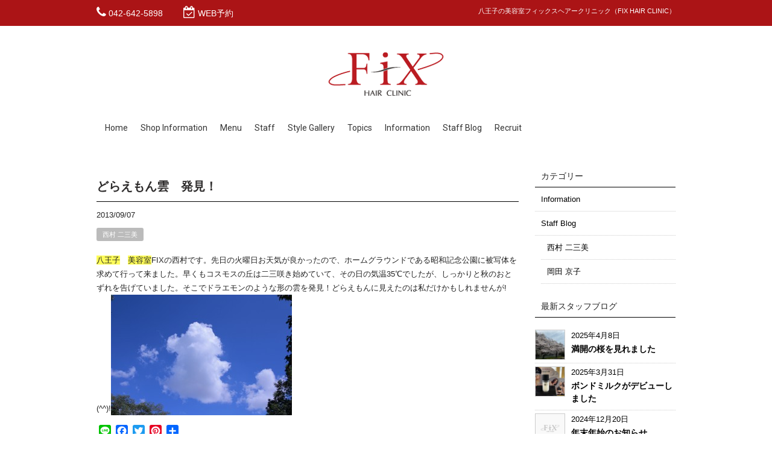

--- FILE ---
content_type: text/html; charset=UTF-8
request_url: https://fix-cl.com/diary/nishimura-blog/%E3%81%A9%E3%82%89%E3%81%88%E3%82%82%E3%82%93%E9%9B%B2%E3%80%80%E7%99%BA%E8%A6%8B%EF%BC%81/
body_size: 13954
content:
<!DOCTYPE html>
<html dir="ltr" lang="ja" prefix="og: https://ogp.me/ns#">
<head>
<meta charset="UTF-8">
<meta name="viewport" content="width=device-width,initial-scale=1.0,minimum-scale=1.0,maximum-scale=2.0,user-scalable=yes">
<meta name="author" content="FiX" />
<title>どらえもん雲 発見！ - 八王子の美容室フィックスヘアークリニック（FIX HAIR CLINIC）｜八王子の美容室フィックスヘアークリニック（FIX HAIR CLINIC）</title>
<link rel="profile" href="//gmpg.org/xfn/11">
<link rel="stylesheet" type="text/css" media="all" href="https://fix-cl.com/wp-content/themes/LIM_responsive001/style.css">
<link rel="stylesheet" type="text/css" media="all" href="//www.saloncms.com/template/basic/css/common.css">
<link rel="stylesheet" type="text/css" media="all" href="//www.saloncms.com/template/gallery/css/gallery-hair.css">
<link rel="stylesheet" href="/css/flexslider_top.css" type="text/css">
<link rel="stylesheet" href="//maxcdn.bootstrapcdn.com/font-awesome/4.6.2/css/font-awesome.min.css">
<link rel="stylesheet" href="/css/lineicon.css">
<link rel="stylesheet" href="/css/slick.css" type="text/css">
<link rel="stylesheet" href="/css/slick-theme-gallery.css" type="text/css">
<link rel="stylesheet" href="/css/hover.css">
<link rel="stylesheet" href="/css/animate.css" type="text/css">
<link rel="pingback" href="https://fix-cl.com/xmlrpc.php">
<link href="//fonts.googleapis.com/css?family=Roboto:400,500,700,900" rel="stylesheet">
<link rel="shortcut icon" href="/img/common/favicon.ico"/>
<link rel="apple-touch-icon" href="https://fix-cl.com/apple-touch-icon.png" />
<!--[if lt IE 9]>
<script src="https://fix-cl.com/wp-content/themes/LIM_responsive001/js/html5.js"></script>
<script src="https://fix-cl.com/wp-content/themes/LIM_responsive001/js/css3-mediaqueries.js"></script>
<![endif]-->

		<!-- All in One SEO 4.9.1 - aioseo.com -->
	<meta name="description" content="八王子 美容室FIXの西村です。先日の火曜日お天気が良かったので、ホームグラウンドである昭和記念公園に被写体を" />
	<meta name="robots" content="max-image-preview:large" />
	<link rel="canonical" href="https://fix-cl.com/diary/nishimura-blog/%e3%81%a9%e3%82%89%e3%81%88%e3%82%82%e3%82%93%e9%9b%b2%e3%80%80%e7%99%ba%e8%a6%8b%ef%bc%81/" />
	<meta name="generator" content="All in One SEO (AIOSEO) 4.9.1" />

		<!-- Google tag (gtag.js) -->
<script async src="https://www.googletagmanager.com/gtag/js?id=G-R1BDB6SQFB"></script>
<script>
  window.dataLayer = window.dataLayer || [];
  function gtag(){dataLayer.push(arguments);}
  gtag('js', new Date());

  gtag('config', 'G-R1BDB6SQFB');
</script>
		<meta property="og:locale" content="ja_JP" />
		<meta property="og:site_name" content="八王子の美容室フィックスヘアークリニック（FIX HAIR CLINIC） -" />
		<meta property="og:type" content="article" />
		<meta property="og:title" content="どらえもん雲 発見！ - 八王子の美容室フィックスヘアークリニック（FIX HAIR CLINIC）" />
		<meta property="og:description" content="八王子 美容室FIXの西村です。先日の火曜日お天気が良かったので、ホームグラウンドである昭和記念公園に被写体を" />
		<meta property="og:url" content="https://fix-cl.com/diary/nishimura-blog/%e3%81%a9%e3%82%89%e3%81%88%e3%82%82%e3%82%93%e9%9b%b2%e3%80%80%e7%99%ba%e8%a6%8b%ef%bc%81/" />
		<meta property="article:published_time" content="2013-09-07T06:12:02+00:00" />
		<meta property="article:modified_time" content="2013-09-07T06:12:02+00:00" />
		<meta name="twitter:card" content="summary_large_image" />
		<meta name="twitter:title" content="どらえもん雲 発見！ - 八王子の美容室フィックスヘアークリニック（FIX HAIR CLINIC）" />
		<meta name="twitter:description" content="八王子 美容室FIXの西村です。先日の火曜日お天気が良かったので、ホームグラウンドである昭和記念公園に被写体を" />
		<script type="application/ld+json" class="aioseo-schema">
			{"@context":"https:\/\/schema.org","@graph":[{"@type":"BlogPosting","@id":"https:\/\/fix-cl.com\/diary\/nishimura-blog\/%e3%81%a9%e3%82%89%e3%81%88%e3%82%82%e3%82%93%e9%9b%b2%e3%80%80%e7%99%ba%e8%a6%8b%ef%bc%81\/#blogposting","name":"\u3069\u3089\u3048\u3082\u3093\u96f2 \u767a\u898b\uff01 - \u516b\u738b\u5b50\u306e\u7f8e\u5bb9\u5ba4\u30d5\u30a3\u30c3\u30af\u30b9\u30d8\u30a2\u30fc\u30af\u30ea\u30cb\u30c3\u30af\uff08FIX HAIR CLINIC\uff09","headline":"\u3069\u3089\u3048\u3082\u3093\u96f2\u3000\u767a\u898b\uff01","author":{"@id":"https:\/\/fix-cl.com\/author\/#author"},"publisher":{"@id":"https:\/\/fix-cl.com\/#organization"},"image":{"@type":"ImageObject","url":"https:\/\/fix-cl.com\/wp-content\/uploads\/2013\/09\/2013_0903_134329-IMG_1620.jpg","@id":"https:\/\/fix-cl.com\/diary\/nishimura-blog\/%e3%81%a9%e3%82%89%e3%81%88%e3%82%82%e3%82%93%e9%9b%b2%e3%80%80%e7%99%ba%e8%a6%8b%ef%bc%81\/#articleImage"},"datePublished":"2013-09-07T15:12:02+09:00","dateModified":"2013-09-07T15:12:02+09:00","inLanguage":"ja","mainEntityOfPage":{"@id":"https:\/\/fix-cl.com\/diary\/nishimura-blog\/%e3%81%a9%e3%82%89%e3%81%88%e3%82%82%e3%82%93%e9%9b%b2%e3%80%80%e7%99%ba%e8%a6%8b%ef%bc%81\/#webpage"},"isPartOf":{"@id":"https:\/\/fix-cl.com\/diary\/nishimura-blog\/%e3%81%a9%e3%82%89%e3%81%88%e3%82%82%e3%82%93%e9%9b%b2%e3%80%80%e7%99%ba%e8%a6%8b%ef%bc%81\/#webpage"},"articleSection":"\u897f\u6751 \u4e8c\u4e09\u7f8e"},{"@type":"BreadcrumbList","@id":"https:\/\/fix-cl.com\/diary\/nishimura-blog\/%e3%81%a9%e3%82%89%e3%81%88%e3%82%82%e3%82%93%e9%9b%b2%e3%80%80%e7%99%ba%e8%a6%8b%ef%bc%81\/#breadcrumblist","itemListElement":[{"@type":"ListItem","@id":"https:\/\/fix-cl.com#listItem","position":1,"name":"Home","item":"https:\/\/fix-cl.com","nextItem":{"@type":"ListItem","@id":"https:\/\/fix-cl.com\/diary\/#listItem","name":"Staff Blog"}},{"@type":"ListItem","@id":"https:\/\/fix-cl.com\/diary\/#listItem","position":2,"name":"Staff Blog","item":"https:\/\/fix-cl.com\/diary\/","nextItem":{"@type":"ListItem","@id":"https:\/\/fix-cl.com\/diary\/nishimura-blog\/#listItem","name":"\u897f\u6751 \u4e8c\u4e09\u7f8e"},"previousItem":{"@type":"ListItem","@id":"https:\/\/fix-cl.com#listItem","name":"Home"}},{"@type":"ListItem","@id":"https:\/\/fix-cl.com\/diary\/nishimura-blog\/#listItem","position":3,"name":"\u897f\u6751 \u4e8c\u4e09\u7f8e","item":"https:\/\/fix-cl.com\/diary\/nishimura-blog\/","nextItem":{"@type":"ListItem","@id":"https:\/\/fix-cl.com\/diary\/nishimura-blog\/%e3%81%a9%e3%82%89%e3%81%88%e3%82%82%e3%82%93%e9%9b%b2%e3%80%80%e7%99%ba%e8%a6%8b%ef%bc%81\/#listItem","name":"\u3069\u3089\u3048\u3082\u3093\u96f2\u3000\u767a\u898b\uff01"},"previousItem":{"@type":"ListItem","@id":"https:\/\/fix-cl.com\/diary\/#listItem","name":"Staff Blog"}},{"@type":"ListItem","@id":"https:\/\/fix-cl.com\/diary\/nishimura-blog\/%e3%81%a9%e3%82%89%e3%81%88%e3%82%82%e3%82%93%e9%9b%b2%e3%80%80%e7%99%ba%e8%a6%8b%ef%bc%81\/#listItem","position":4,"name":"\u3069\u3089\u3048\u3082\u3093\u96f2\u3000\u767a\u898b\uff01","previousItem":{"@type":"ListItem","@id":"https:\/\/fix-cl.com\/diary\/nishimura-blog\/#listItem","name":"\u897f\u6751 \u4e8c\u4e09\u7f8e"}}]},{"@type":"Organization","@id":"https:\/\/fix-cl.com\/#organization","name":"\u516b\u738b\u5b50\u306e\u7f8e\u5bb9\u5ba4\u30d5\u30a3\u30c3\u30af\u30b9\u30d8\u30a2\u30fc\u30af\u30ea\u30cb\u30c3\u30af\uff08FIX HAIR CLINIC\uff09","url":"https:\/\/fix-cl.com\/"},{"@type":"Person","@id":"https:\/\/fix-cl.com\/author\/#author","url":"https:\/\/fix-cl.com\/author\/"},{"@type":"WebPage","@id":"https:\/\/fix-cl.com\/diary\/nishimura-blog\/%e3%81%a9%e3%82%89%e3%81%88%e3%82%82%e3%82%93%e9%9b%b2%e3%80%80%e7%99%ba%e8%a6%8b%ef%bc%81\/#webpage","url":"https:\/\/fix-cl.com\/diary\/nishimura-blog\/%e3%81%a9%e3%82%89%e3%81%88%e3%82%82%e3%82%93%e9%9b%b2%e3%80%80%e7%99%ba%e8%a6%8b%ef%bc%81\/","name":"\u3069\u3089\u3048\u3082\u3093\u96f2 \u767a\u898b\uff01 - \u516b\u738b\u5b50\u306e\u7f8e\u5bb9\u5ba4\u30d5\u30a3\u30c3\u30af\u30b9\u30d8\u30a2\u30fc\u30af\u30ea\u30cb\u30c3\u30af\uff08FIX HAIR CLINIC\uff09","description":"\u516b\u738b\u5b50 \u7f8e\u5bb9\u5ba4FIX\u306e\u897f\u6751\u3067\u3059\u3002\u5148\u65e5\u306e\u706b\u66dc\u65e5\u304a\u5929\u6c17\u304c\u826f\u304b\u3063\u305f\u306e\u3067\u3001\u30db\u30fc\u30e0\u30b0\u30e9\u30a6\u30f3\u30c9\u3067\u3042\u308b\u662d\u548c\u8a18\u5ff5\u516c\u5712\u306b\u88ab\u5199\u4f53\u3092","inLanguage":"ja","isPartOf":{"@id":"https:\/\/fix-cl.com\/#website"},"breadcrumb":{"@id":"https:\/\/fix-cl.com\/diary\/nishimura-blog\/%e3%81%a9%e3%82%89%e3%81%88%e3%82%82%e3%82%93%e9%9b%b2%e3%80%80%e7%99%ba%e8%a6%8b%ef%bc%81\/#breadcrumblist"},"author":{"@id":"https:\/\/fix-cl.com\/author\/#author"},"creator":{"@id":"https:\/\/fix-cl.com\/author\/#author"},"datePublished":"2013-09-07T15:12:02+09:00","dateModified":"2013-09-07T15:12:02+09:00"},{"@type":"WebSite","@id":"https:\/\/fix-cl.com\/#website","url":"https:\/\/fix-cl.com\/","name":"\u516b\u738b\u5b50\u306e\u7f8e\u5bb9\u5ba4\u30d5\u30a3\u30c3\u30af\u30b9\u30d8\u30a2\u30fc\u30af\u30ea\u30cb\u30c3\u30af\uff08FIX HAIR CLINIC\uff09","inLanguage":"ja","publisher":{"@id":"https:\/\/fix-cl.com\/#organization"}}]}
		</script>
		<!-- All in One SEO -->

<link rel='dns-prefetch' href='//ajax.googleapis.com' />
<link rel='dns-prefetch' href='//static.addtoany.com' />
<link rel="alternate" type="application/rss+xml" title="八王子の美容室フィックスヘアークリニック（FIX HAIR CLINIC） &raquo; どらえもん雲　発見！ のコメントのフィード" href="https://fix-cl.com/diary/nishimura-blog/%e3%81%a9%e3%82%89%e3%81%88%e3%82%82%e3%82%93%e9%9b%b2%e3%80%80%e7%99%ba%e8%a6%8b%ef%bc%81/feed/" />
<link rel="alternate" title="oEmbed (JSON)" type="application/json+oembed" href="https://fix-cl.com/wp-json/oembed/1.0/embed?url=https%3A%2F%2Ffix-cl.com%2Fdiary%2Fnishimura-blog%2F%25e3%2581%25a9%25e3%2582%2589%25e3%2581%2588%25e3%2582%2582%25e3%2582%2593%25e9%259b%25b2%25e3%2580%2580%25e7%2599%25ba%25e8%25a6%258b%25ef%25bc%2581%2F" />
<link rel="alternate" title="oEmbed (XML)" type="text/xml+oembed" href="https://fix-cl.com/wp-json/oembed/1.0/embed?url=https%3A%2F%2Ffix-cl.com%2Fdiary%2Fnishimura-blog%2F%25e3%2581%25a9%25e3%2582%2589%25e3%2581%2588%25e3%2582%2582%25e3%2582%2593%25e9%259b%25b2%25e3%2580%2580%25e7%2599%25ba%25e8%25a6%258b%25ef%25bc%2581%2F&#038;format=xml" />
<style id='wp-img-auto-sizes-contain-inline-css' type='text/css'>
img:is([sizes=auto i],[sizes^="auto," i]){contain-intrinsic-size:3000px 1500px}
/*# sourceURL=wp-img-auto-sizes-contain-inline-css */
</style>
<style id='wp-emoji-styles-inline-css' type='text/css'>

	img.wp-smiley, img.emoji {
		display: inline !important;
		border: none !important;
		box-shadow: none !important;
		height: 1em !important;
		width: 1em !important;
		margin: 0 0.07em !important;
		vertical-align: -0.1em !important;
		background: none !important;
		padding: 0 !important;
	}
/*# sourceURL=wp-emoji-styles-inline-css */
</style>
<style id='wp-block-library-inline-css' type='text/css'>
:root{--wp-block-synced-color:#7a00df;--wp-block-synced-color--rgb:122,0,223;--wp-bound-block-color:var(--wp-block-synced-color);--wp-editor-canvas-background:#ddd;--wp-admin-theme-color:#007cba;--wp-admin-theme-color--rgb:0,124,186;--wp-admin-theme-color-darker-10:#006ba1;--wp-admin-theme-color-darker-10--rgb:0,107,160.5;--wp-admin-theme-color-darker-20:#005a87;--wp-admin-theme-color-darker-20--rgb:0,90,135;--wp-admin-border-width-focus:2px}@media (min-resolution:192dpi){:root{--wp-admin-border-width-focus:1.5px}}.wp-element-button{cursor:pointer}:root .has-very-light-gray-background-color{background-color:#eee}:root .has-very-dark-gray-background-color{background-color:#313131}:root .has-very-light-gray-color{color:#eee}:root .has-very-dark-gray-color{color:#313131}:root .has-vivid-green-cyan-to-vivid-cyan-blue-gradient-background{background:linear-gradient(135deg,#00d084,#0693e3)}:root .has-purple-crush-gradient-background{background:linear-gradient(135deg,#34e2e4,#4721fb 50%,#ab1dfe)}:root .has-hazy-dawn-gradient-background{background:linear-gradient(135deg,#faaca8,#dad0ec)}:root .has-subdued-olive-gradient-background{background:linear-gradient(135deg,#fafae1,#67a671)}:root .has-atomic-cream-gradient-background{background:linear-gradient(135deg,#fdd79a,#004a59)}:root .has-nightshade-gradient-background{background:linear-gradient(135deg,#330968,#31cdcf)}:root .has-midnight-gradient-background{background:linear-gradient(135deg,#020381,#2874fc)}:root{--wp--preset--font-size--normal:16px;--wp--preset--font-size--huge:42px}.has-regular-font-size{font-size:1em}.has-larger-font-size{font-size:2.625em}.has-normal-font-size{font-size:var(--wp--preset--font-size--normal)}.has-huge-font-size{font-size:var(--wp--preset--font-size--huge)}.has-text-align-center{text-align:center}.has-text-align-left{text-align:left}.has-text-align-right{text-align:right}.has-fit-text{white-space:nowrap!important}#end-resizable-editor-section{display:none}.aligncenter{clear:both}.items-justified-left{justify-content:flex-start}.items-justified-center{justify-content:center}.items-justified-right{justify-content:flex-end}.items-justified-space-between{justify-content:space-between}.screen-reader-text{border:0;clip-path:inset(50%);height:1px;margin:-1px;overflow:hidden;padding:0;position:absolute;width:1px;word-wrap:normal!important}.screen-reader-text:focus{background-color:#ddd;clip-path:none;color:#444;display:block;font-size:1em;height:auto;left:5px;line-height:normal;padding:15px 23px 14px;text-decoration:none;top:5px;width:auto;z-index:100000}html :where(.has-border-color){border-style:solid}html :where([style*=border-top-color]){border-top-style:solid}html :where([style*=border-right-color]){border-right-style:solid}html :where([style*=border-bottom-color]){border-bottom-style:solid}html :where([style*=border-left-color]){border-left-style:solid}html :where([style*=border-width]){border-style:solid}html :where([style*=border-top-width]){border-top-style:solid}html :where([style*=border-right-width]){border-right-style:solid}html :where([style*=border-bottom-width]){border-bottom-style:solid}html :where([style*=border-left-width]){border-left-style:solid}html :where(img[class*=wp-image-]){height:auto;max-width:100%}:where(figure){margin:0 0 1em}html :where(.is-position-sticky){--wp-admin--admin-bar--position-offset:var(--wp-admin--admin-bar--height,0px)}@media screen and (max-width:600px){html :where(.is-position-sticky){--wp-admin--admin-bar--position-offset:0px}}

/*# sourceURL=wp-block-library-inline-css */
</style><style id='global-styles-inline-css' type='text/css'>
:root{--wp--preset--aspect-ratio--square: 1;--wp--preset--aspect-ratio--4-3: 4/3;--wp--preset--aspect-ratio--3-4: 3/4;--wp--preset--aspect-ratio--3-2: 3/2;--wp--preset--aspect-ratio--2-3: 2/3;--wp--preset--aspect-ratio--16-9: 16/9;--wp--preset--aspect-ratio--9-16: 9/16;--wp--preset--color--black: #000000;--wp--preset--color--cyan-bluish-gray: #abb8c3;--wp--preset--color--white: #ffffff;--wp--preset--color--pale-pink: #f78da7;--wp--preset--color--vivid-red: #cf2e2e;--wp--preset--color--luminous-vivid-orange: #ff6900;--wp--preset--color--luminous-vivid-amber: #fcb900;--wp--preset--color--light-green-cyan: #7bdcb5;--wp--preset--color--vivid-green-cyan: #00d084;--wp--preset--color--pale-cyan-blue: #8ed1fc;--wp--preset--color--vivid-cyan-blue: #0693e3;--wp--preset--color--vivid-purple: #9b51e0;--wp--preset--gradient--vivid-cyan-blue-to-vivid-purple: linear-gradient(135deg,rgb(6,147,227) 0%,rgb(155,81,224) 100%);--wp--preset--gradient--light-green-cyan-to-vivid-green-cyan: linear-gradient(135deg,rgb(122,220,180) 0%,rgb(0,208,130) 100%);--wp--preset--gradient--luminous-vivid-amber-to-luminous-vivid-orange: linear-gradient(135deg,rgb(252,185,0) 0%,rgb(255,105,0) 100%);--wp--preset--gradient--luminous-vivid-orange-to-vivid-red: linear-gradient(135deg,rgb(255,105,0) 0%,rgb(207,46,46) 100%);--wp--preset--gradient--very-light-gray-to-cyan-bluish-gray: linear-gradient(135deg,rgb(238,238,238) 0%,rgb(169,184,195) 100%);--wp--preset--gradient--cool-to-warm-spectrum: linear-gradient(135deg,rgb(74,234,220) 0%,rgb(151,120,209) 20%,rgb(207,42,186) 40%,rgb(238,44,130) 60%,rgb(251,105,98) 80%,rgb(254,248,76) 100%);--wp--preset--gradient--blush-light-purple: linear-gradient(135deg,rgb(255,206,236) 0%,rgb(152,150,240) 100%);--wp--preset--gradient--blush-bordeaux: linear-gradient(135deg,rgb(254,205,165) 0%,rgb(254,45,45) 50%,rgb(107,0,62) 100%);--wp--preset--gradient--luminous-dusk: linear-gradient(135deg,rgb(255,203,112) 0%,rgb(199,81,192) 50%,rgb(65,88,208) 100%);--wp--preset--gradient--pale-ocean: linear-gradient(135deg,rgb(255,245,203) 0%,rgb(182,227,212) 50%,rgb(51,167,181) 100%);--wp--preset--gradient--electric-grass: linear-gradient(135deg,rgb(202,248,128) 0%,rgb(113,206,126) 100%);--wp--preset--gradient--midnight: linear-gradient(135deg,rgb(2,3,129) 0%,rgb(40,116,252) 100%);--wp--preset--font-size--small: 13px;--wp--preset--font-size--medium: 20px;--wp--preset--font-size--large: 36px;--wp--preset--font-size--x-large: 42px;--wp--preset--spacing--20: 0.44rem;--wp--preset--spacing--30: 0.67rem;--wp--preset--spacing--40: 1rem;--wp--preset--spacing--50: 1.5rem;--wp--preset--spacing--60: 2.25rem;--wp--preset--spacing--70: 3.38rem;--wp--preset--spacing--80: 5.06rem;--wp--preset--shadow--natural: 6px 6px 9px rgba(0, 0, 0, 0.2);--wp--preset--shadow--deep: 12px 12px 50px rgba(0, 0, 0, 0.4);--wp--preset--shadow--sharp: 6px 6px 0px rgba(0, 0, 0, 0.2);--wp--preset--shadow--outlined: 6px 6px 0px -3px rgb(255, 255, 255), 6px 6px rgb(0, 0, 0);--wp--preset--shadow--crisp: 6px 6px 0px rgb(0, 0, 0);}:where(.is-layout-flex){gap: 0.5em;}:where(.is-layout-grid){gap: 0.5em;}body .is-layout-flex{display: flex;}.is-layout-flex{flex-wrap: wrap;align-items: center;}.is-layout-flex > :is(*, div){margin: 0;}body .is-layout-grid{display: grid;}.is-layout-grid > :is(*, div){margin: 0;}:where(.wp-block-columns.is-layout-flex){gap: 2em;}:where(.wp-block-columns.is-layout-grid){gap: 2em;}:where(.wp-block-post-template.is-layout-flex){gap: 1.25em;}:where(.wp-block-post-template.is-layout-grid){gap: 1.25em;}.has-black-color{color: var(--wp--preset--color--black) !important;}.has-cyan-bluish-gray-color{color: var(--wp--preset--color--cyan-bluish-gray) !important;}.has-white-color{color: var(--wp--preset--color--white) !important;}.has-pale-pink-color{color: var(--wp--preset--color--pale-pink) !important;}.has-vivid-red-color{color: var(--wp--preset--color--vivid-red) !important;}.has-luminous-vivid-orange-color{color: var(--wp--preset--color--luminous-vivid-orange) !important;}.has-luminous-vivid-amber-color{color: var(--wp--preset--color--luminous-vivid-amber) !important;}.has-light-green-cyan-color{color: var(--wp--preset--color--light-green-cyan) !important;}.has-vivid-green-cyan-color{color: var(--wp--preset--color--vivid-green-cyan) !important;}.has-pale-cyan-blue-color{color: var(--wp--preset--color--pale-cyan-blue) !important;}.has-vivid-cyan-blue-color{color: var(--wp--preset--color--vivid-cyan-blue) !important;}.has-vivid-purple-color{color: var(--wp--preset--color--vivid-purple) !important;}.has-black-background-color{background-color: var(--wp--preset--color--black) !important;}.has-cyan-bluish-gray-background-color{background-color: var(--wp--preset--color--cyan-bluish-gray) !important;}.has-white-background-color{background-color: var(--wp--preset--color--white) !important;}.has-pale-pink-background-color{background-color: var(--wp--preset--color--pale-pink) !important;}.has-vivid-red-background-color{background-color: var(--wp--preset--color--vivid-red) !important;}.has-luminous-vivid-orange-background-color{background-color: var(--wp--preset--color--luminous-vivid-orange) !important;}.has-luminous-vivid-amber-background-color{background-color: var(--wp--preset--color--luminous-vivid-amber) !important;}.has-light-green-cyan-background-color{background-color: var(--wp--preset--color--light-green-cyan) !important;}.has-vivid-green-cyan-background-color{background-color: var(--wp--preset--color--vivid-green-cyan) !important;}.has-pale-cyan-blue-background-color{background-color: var(--wp--preset--color--pale-cyan-blue) !important;}.has-vivid-cyan-blue-background-color{background-color: var(--wp--preset--color--vivid-cyan-blue) !important;}.has-vivid-purple-background-color{background-color: var(--wp--preset--color--vivid-purple) !important;}.has-black-border-color{border-color: var(--wp--preset--color--black) !important;}.has-cyan-bluish-gray-border-color{border-color: var(--wp--preset--color--cyan-bluish-gray) !important;}.has-white-border-color{border-color: var(--wp--preset--color--white) !important;}.has-pale-pink-border-color{border-color: var(--wp--preset--color--pale-pink) !important;}.has-vivid-red-border-color{border-color: var(--wp--preset--color--vivid-red) !important;}.has-luminous-vivid-orange-border-color{border-color: var(--wp--preset--color--luminous-vivid-orange) !important;}.has-luminous-vivid-amber-border-color{border-color: var(--wp--preset--color--luminous-vivid-amber) !important;}.has-light-green-cyan-border-color{border-color: var(--wp--preset--color--light-green-cyan) !important;}.has-vivid-green-cyan-border-color{border-color: var(--wp--preset--color--vivid-green-cyan) !important;}.has-pale-cyan-blue-border-color{border-color: var(--wp--preset--color--pale-cyan-blue) !important;}.has-vivid-cyan-blue-border-color{border-color: var(--wp--preset--color--vivid-cyan-blue) !important;}.has-vivid-purple-border-color{border-color: var(--wp--preset--color--vivid-purple) !important;}.has-vivid-cyan-blue-to-vivid-purple-gradient-background{background: var(--wp--preset--gradient--vivid-cyan-blue-to-vivid-purple) !important;}.has-light-green-cyan-to-vivid-green-cyan-gradient-background{background: var(--wp--preset--gradient--light-green-cyan-to-vivid-green-cyan) !important;}.has-luminous-vivid-amber-to-luminous-vivid-orange-gradient-background{background: var(--wp--preset--gradient--luminous-vivid-amber-to-luminous-vivid-orange) !important;}.has-luminous-vivid-orange-to-vivid-red-gradient-background{background: var(--wp--preset--gradient--luminous-vivid-orange-to-vivid-red) !important;}.has-very-light-gray-to-cyan-bluish-gray-gradient-background{background: var(--wp--preset--gradient--very-light-gray-to-cyan-bluish-gray) !important;}.has-cool-to-warm-spectrum-gradient-background{background: var(--wp--preset--gradient--cool-to-warm-spectrum) !important;}.has-blush-light-purple-gradient-background{background: var(--wp--preset--gradient--blush-light-purple) !important;}.has-blush-bordeaux-gradient-background{background: var(--wp--preset--gradient--blush-bordeaux) !important;}.has-luminous-dusk-gradient-background{background: var(--wp--preset--gradient--luminous-dusk) !important;}.has-pale-ocean-gradient-background{background: var(--wp--preset--gradient--pale-ocean) !important;}.has-electric-grass-gradient-background{background: var(--wp--preset--gradient--electric-grass) !important;}.has-midnight-gradient-background{background: var(--wp--preset--gradient--midnight) !important;}.has-small-font-size{font-size: var(--wp--preset--font-size--small) !important;}.has-medium-font-size{font-size: var(--wp--preset--font-size--medium) !important;}.has-large-font-size{font-size: var(--wp--preset--font-size--large) !important;}.has-x-large-font-size{font-size: var(--wp--preset--font-size--x-large) !important;}
/*# sourceURL=global-styles-inline-css */
</style>

<style id='classic-theme-styles-inline-css' type='text/css'>
/*! This file is auto-generated */
.wp-block-button__link{color:#fff;background-color:#32373c;border-radius:9999px;box-shadow:none;text-decoration:none;padding:calc(.667em + 2px) calc(1.333em + 2px);font-size:1.125em}.wp-block-file__button{background:#32373c;color:#fff;text-decoration:none}
/*# sourceURL=/wp-includes/css/classic-themes.min.css */
</style>
<link rel='stylesheet' id='contact-form-7-css' href='https://fix-cl.com/wp-content/plugins/contact-form-7/includes/css/styles.css?ver=6.1.4' type='text/css' media='all' />
<link rel='stylesheet' id='fancybox-css' href='https://fix-cl.com/wp-content/plugins/easy-fancybox/fancybox/1.5.4/jquery.fancybox.min.css?ver=6.9' type='text/css' media='screen' />
<link rel='stylesheet' id='wp-pagenavi-css' href='https://fix-cl.com/wp-content/plugins/wp-pagenavi/pagenavi-css.css?ver=2.70' type='text/css' media='all' />
<link rel='stylesheet' id='addtoany-css' href='https://fix-cl.com/wp-content/plugins/add-to-any/addtoany.min.css?ver=1.16' type='text/css' media='all' />
<script type="text/javascript" src="//ajax.googleapis.com/ajax/libs/jquery/1.11.1/jquery.min.js?ver=1.11.1" id="jquery-js"></script>
<script type="text/javascript" id="addtoany-core-js-before">
/* <![CDATA[ */
window.a2a_config=window.a2a_config||{};a2a_config.callbacks=[];a2a_config.overlays=[];a2a_config.templates={};a2a_localize = {
	Share: "共有",
	Save: "ブックマーク",
	Subscribe: "購読",
	Email: "メール",
	Bookmark: "ブックマーク",
	ShowAll: "すべて表示する",
	ShowLess: "小さく表示する",
	FindServices: "サービスを探す",
	FindAnyServiceToAddTo: "追加するサービスを今すぐ探す",
	PoweredBy: "Powered by",
	ShareViaEmail: "メールでシェアする",
	SubscribeViaEmail: "メールで購読する",
	BookmarkInYourBrowser: "ブラウザにブックマーク",
	BookmarkInstructions: "このページをブックマークするには、 Ctrl+D または \u2318+D を押下。",
	AddToYourFavorites: "お気に入りに追加",
	SendFromWebOrProgram: "任意のメールアドレスまたはメールプログラムから送信",
	EmailProgram: "メールプログラム",
	More: "詳細&#8230;",
	ThanksForSharing: "共有ありがとうございます !",
	ThanksForFollowing: "フォローありがとうございます !"
};


//# sourceURL=addtoany-core-js-before
/* ]]> */
</script>
<script type="text/javascript" defer src="https://static.addtoany.com/menu/page.js" id="addtoany-core-js"></script>
<script type="text/javascript" defer src="https://fix-cl.com/wp-content/plugins/add-to-any/addtoany.min.js?ver=1.1" id="addtoany-jquery-js"></script>
<link rel="https://api.w.org/" href="https://fix-cl.com/wp-json/" /><link rel="alternate" title="JSON" type="application/json" href="https://fix-cl.com/wp-json/wp/v2/posts/1004532" /><link rel="EditURI" type="application/rsd+xml" title="RSD" href="https://fix-cl.com/xmlrpc.php?rsd" />
		<style type="text/css" id="wp-custom-css">
			.salon_concept h3	{border-left:5px solid #ab1416; padding-left:10px;}		</style>
		<script src="https://fix-cl.com/wp-content/themes/LIM_responsive001/js/script.js"></script>
<script src="/js/import.js"></script>

<script src="/js/jquery.flexslider.js"></script>
<script type="text/javascript" charset="utf-8">
$(window).load(function() {
$('.flexslider').flexslider({
	animation: "fade",
        slideshowSpeed: "4500",
	directionNav:false,
        controlNav: "thumbnails"
});
});
</script>
<script src="/js/wow.min.js"></script>
<script>
  wow = new WOW(
    {
    boxClass: 'wow',
    animateClass: 'animated',
    offset:0
    }
  );
  wow.init();
</script>
<!-- Google 構造化データ マークアップ -->
<script type="application/ld+json">
{
  "@context" : "http://schema.org",
  "@type" : "LocalBusiness",
  "name" : "フィックスヘアークリニック（FIX HAIR CLINIC）",
  "image" : "https://fix-cl.com/wp-content/uploads/2018/07/img_salon02.jpg",
  "telephone" : "+81-42-642-5898",
  "address" : {
    "@type" : "PostalAddress",
    "streetAddress" : "八王子市 明神町4-8-13",
    "addressRegion" : "東京都",
    "postalCode" : "〒192-0046"
  },
  "url" : "https://fix-cl.com/shop/"
}
</script>
</head>

<body class="wp-singular post-template-default single single-post postid-1004532 single-format-standard wp-theme-LIM_responsive001">

<div id="header_line">
<div id="headerUpper">
	<div class="inner clearfix">
	<ul>
					<li>
		<i class="fa fa-phone" aria-hidden="true"></i> <a href="tel:042-642-5898" onclick="ga('send', 'event', 'button', 'click', 'TELヘッダーボタン');">042-642-5898</a>
	</li>
			<!-- reserve -->
					<li>
		<i class="fa fa-calendar-check-o" aria-hidden="true"></i> <a href="//b.hpr.jp/hp/H000035169/" rel="nofollow" target="_blank" onclick="ga('send', 'event', 'button', 'click', 'WEB予約ヘッダーボタン');">
		WEB予約
		</a>
	</li>
			<!-- reserve -->
	</ul>
	<h1>八王子の美容室フィックスヘアークリニック（FIX HAIR CLINIC）</h1>
	</div>
</div>
<header id="header" role="banner">
	

<div id="header_contents" class="clearfix">
<div id="logo">
<a href="/">
					<img src="https://fix-cl.com/wp-content/uploads/2018/07/logo.png" width="200" height="100" alt="八王子の美容室フィックスヘアークリニック（FIX HAIR CLINIC）" id="pc_logo" />
			<img src="https://fix-cl.com/wp-content/uploads/2018/07/logo.png" width="200" height="100" alt="八王子の美容室フィックスヘアークリニック（FIX HAIR CLINIC）" id="sm_logo" />
	</a>
</div>




<div id="topnav">
<nav id="mainNav">
	<div class="inner">
		<a class="menu" id="menu"><i class="fa fa-bars" aria-hidden="true"></i></a>
		<div class="panel">   
    		<ul><li id="menu-item-580" class="menu-item menu-item-type-post_type menu-item-object-page menu-item-home"><a href="https://fix-cl.com/"><strong>Home</strong></a></li>
<li id="menu-item-48" class="menu-item menu-item-type-post_type menu-item-object-page"><a href="https://fix-cl.com/shop/"><strong>Shop Information</strong></a></li>
<li id="menu-item-105" class="menu-item menu-item-type-post_type_archive menu-item-object-menu menu-item-has-children"><a href="https://fix-cl.com/menu/"><strong>Menu</strong></a>
<ul class="sub-menu">
	<li id="menu-item-453" class="menu-item menu-item-type-post_type_archive menu-item-object-coupon"><a href="https://fix-cl.com/coupon/">Coupon</a></li>
</ul>
</li>
<li id="menu-item-125" class="menu-item menu-item-type-post_type_archive menu-item-object-staff"><a href="https://fix-cl.com/staff/"><strong>Staff</strong></a></li>
<li id="menu-item-187" class="menu-item menu-item-type-post_type_archive menu-item-object-gallery"><a href="https://fix-cl.com/gallery/"><strong>Style Gallery</strong></a></li>
<li id="menu-item-211" class="menu-item menu-item-type-post_type_archive menu-item-object-topics"><a href="https://fix-cl.com/topics/"><strong>Topics</strong></a></li>
<li id="menu-item-51" class="menu-item menu-item-type-taxonomy menu-item-object-category"><a href="https://fix-cl.com/information/"><strong>Information</strong></a></li>
<li id="menu-item-52" class="menu-item menu-item-type-taxonomy menu-item-object-category current-post-ancestor"><a href="https://fix-cl.com/diary/"><strong>Staff Blog</strong></a></li>
<li id="menu-item-1008476" class="menu-item menu-item-type-post_type menu-item-object-page"><a href="https://fix-cl.com/recruit/"><strong>Recruit</strong></a></li>
</ul>		<!-- sns_nav -->
								
				<!-- sns_nav -->
		</div>
	</div>
</nav>

</div>
</div>
</header>
</div>	

<div id="wrapper" class="clearfix">
	<div class="inner">

	</div>

<div id="content">
<section>
		<article id="post-1004532" class="content"> 
    <div class="post wow fadeInUp" data-wow-duration="0.7s" data-wow-delay="0.7s">

      <h3 class="title"><span>どらえもん雲　発見！</span></h3>    
    <p class="dateLabel"><time datetime="2013-09-07">2013/09/07</time></p>
	<div class="categories_label"><ul class="post-categories">
	<li><a href="https://fix-cl.com/diary/nishimura-blog/" rel="category tag">西村 二三美</a></li></ul></div>

		<p><a href="https://fix-cl.com/"class="linkify-keywords">八王子</a>　<a href="https://fix-cl.com/"class="linkify-keywords">美容室</a>FIXの西村です。先日の火曜日お天気が良かったので、ホームグラウンドである昭和記念公園に被写体を求めて行って来ました。早くもコスモスの丘は二三咲き始めていて、その日の気温35℃でしたが、しっかりと秋のおとずれを告げていました。そこでドラエモンのような形の雲を発見！どらえもんに見えたのは私だけかもしれませんが!(^^)!<a class="cbox" href="https://fix-cl.com/wp-content/uploads/2013/09/2013_0903_134329-IMG_1620-1024x683.jpg"><img fetchpriority="high" decoding="async" class="alignnone size-medium wp-image-4533" title="2013_0903_134329-IMG_1620 (1024x683)" src="https://fix-cl.com/wp-content/uploads/2013/09/2013_0903_134329-IMG_1620-1024x683-300x200.jpg" alt="" width="300" height="200" /></a></p>
<div class="addtoany_share_save_container addtoany_content addtoany_content_bottom"><div class="a2a_kit a2a_kit_size_20 addtoany_list" data-a2a-url="https://fix-cl.com/diary/nishimura-blog/%e3%81%a9%e3%82%89%e3%81%88%e3%82%82%e3%82%93%e9%9b%b2%e3%80%80%e7%99%ba%e8%a6%8b%ef%bc%81/" data-a2a-title="どらえもん雲　発見！"><a class="a2a_button_line" href="https://www.addtoany.com/add_to/line?linkurl=https%3A%2F%2Ffix-cl.com%2Fdiary%2Fnishimura-blog%2F%25e3%2581%25a9%25e3%2582%2589%25e3%2581%2588%25e3%2582%2582%25e3%2582%2593%25e9%259b%25b2%25e3%2580%2580%25e7%2599%25ba%25e8%25a6%258b%25ef%25bc%2581%2F&amp;linkname=%E3%81%A9%E3%82%89%E3%81%88%E3%82%82%E3%82%93%E9%9B%B2%E3%80%80%E7%99%BA%E8%A6%8B%EF%BC%81" title="Line" rel="nofollow noopener" target="_blank"></a><a class="a2a_button_facebook" href="https://www.addtoany.com/add_to/facebook?linkurl=https%3A%2F%2Ffix-cl.com%2Fdiary%2Fnishimura-blog%2F%25e3%2581%25a9%25e3%2582%2589%25e3%2581%2588%25e3%2582%2582%25e3%2582%2593%25e9%259b%25b2%25e3%2580%2580%25e7%2599%25ba%25e8%25a6%258b%25ef%25bc%2581%2F&amp;linkname=%E3%81%A9%E3%82%89%E3%81%88%E3%82%82%E3%82%93%E9%9B%B2%E3%80%80%E7%99%BA%E8%A6%8B%EF%BC%81" title="Facebook" rel="nofollow noopener" target="_blank"></a><a class="a2a_button_twitter" href="https://www.addtoany.com/add_to/twitter?linkurl=https%3A%2F%2Ffix-cl.com%2Fdiary%2Fnishimura-blog%2F%25e3%2581%25a9%25e3%2582%2589%25e3%2581%2588%25e3%2582%2582%25e3%2582%2593%25e9%259b%25b2%25e3%2580%2580%25e7%2599%25ba%25e8%25a6%258b%25ef%25bc%2581%2F&amp;linkname=%E3%81%A9%E3%82%89%E3%81%88%E3%82%82%E3%82%93%E9%9B%B2%E3%80%80%E7%99%BA%E8%A6%8B%EF%BC%81" title="Twitter" rel="nofollow noopener" target="_blank"></a><a class="a2a_button_pinterest" href="https://www.addtoany.com/add_to/pinterest?linkurl=https%3A%2F%2Ffix-cl.com%2Fdiary%2Fnishimura-blog%2F%25e3%2581%25a9%25e3%2582%2589%25e3%2581%2588%25e3%2582%2582%25e3%2582%2593%25e9%259b%25b2%25e3%2580%2580%25e7%2599%25ba%25e8%25a6%258b%25ef%25bc%2581%2F&amp;linkname=%E3%81%A9%E3%82%89%E3%81%88%E3%82%82%E3%82%93%E9%9B%B2%E3%80%80%E7%99%BA%E8%A6%8B%EF%BC%81" title="Pinterest" rel="nofollow noopener" target="_blank"></a><a class="a2a_dd addtoany_share_save addtoany_share" href="https://www.addtoany.com/share"></a></div></div>    </div>
  </article>
	  <div class="pagenav">
			<span class="prev"><a href="https://fix-cl.com/diary/nishimura-blog/%e7%a9%ba-%e5%85%ab%e7%8e%8b%e5%ad%90-%e7%be%8e%e5%ae%b9%e9%99%a2-fix%e3%83%96%e3%83%ad%e3%82%b0/" rel="prev">&laquo; 前のページ</a></span>          
			<span class="next"><a href="https://fix-cl.com/diary/nishimura-blog/%e3%82%aa%e3%83%aa%e3%83%b3%e3%83%94%e3%83%83%e3%82%af/" rel="next">次のページ &raquo;</a></span>
	</div>
  </section>

	</div><!-- / content -->

<aside id="sidebar">

   <section class="widget widget_categories"> 
   <h3><span>カテゴリー</span></h3>
   <ul>	<li class="cat-item cat-item-1"><a href="https://fix-cl.com/information/">Information</a>
</li>
	<li class="cat-item cat-item-3"><a href="https://fix-cl.com/diary/">Staff Blog</a>
<ul class='children'>
	<li class="cat-item cat-item-24"><a href="https://fix-cl.com/diary/nishimura-blog/">西村 二三美</a>
</li>
	<li class="cat-item cat-item-26"><a href="https://fix-cl.com/diary/okada-blog/">岡田 京子</a>
</li>
</ul>
</li>
</ul>
  </section>

   <section class="blog_quote">
   <h3><span>最新スタッフブログ</span></h3>
<div class="clearfix">
<a href="https://fix-cl.com/diary/post-1008793/" rel="bookmark">
<div class="sd_news_photo"><img width="100" height="100" src="https://fix-cl.com/wp-content/uploads/2025/04/img_1448-100x100.jpg" class="attachment-xssize size-xssize wp-post-image" alt="" decoding="async" loading="lazy" srcset="https://fix-cl.com/wp-content/uploads/2025/04/img_1448-100x100.jpg 100w, https://fix-cl.com/wp-content/uploads/2025/04/img_1448-150x150.jpg 150w, https://fix-cl.com/wp-content/uploads/2025/04/img_1448-148x148.jpg 148w" sizes="auto, (max-width: 100px) 100vw, 100px" /></div>
<div class="sd_news_text">
<ul class="links">
<li class="news01">
<span class="idx_news_date">2025年4月8日</span>
<br />
<span class="idx_news_text">満開の桜を見れました</span>
</li>
</ul>
</div>
</a>
</div>
<div class="clearfix">
<a href="https://fix-cl.com/diary/post-1008791/" rel="bookmark">
<div class="sd_news_photo"><img width="100" height="100" src="https://fix-cl.com/wp-content/uploads/2025/03/IMG_1404-100x100.jpg" class="attachment-xssize size-xssize wp-post-image" alt="" decoding="async" loading="lazy" srcset="https://fix-cl.com/wp-content/uploads/2025/03/IMG_1404-100x100.jpg 100w, https://fix-cl.com/wp-content/uploads/2025/03/IMG_1404-150x150.jpg 150w, https://fix-cl.com/wp-content/uploads/2025/03/IMG_1404-148x148.jpg 148w" sizes="auto, (max-width: 100px) 100vw, 100px" /></div>
<div class="sd_news_text">
<ul class="links">
<li class="news01">
<span class="idx_news_date">2025年3月31日</span>
<br />
<span class="idx_news_text">ボンドミルクがデビューしました</span>
</li>
</ul>
</div>
</a>
</div>
<div class="clearfix">
<a href="https://fix-cl.com/information/post-1008783/" rel="bookmark">
<div class="sd_news_photo"><img src="/img/top_index/img_em_topinfo.gif" alt="OFFICIAL BLOG" /></div>
<div class="sd_news_text">
<ul class="links">
<li class="news01">
<span class="idx_news_date">2024年12月20日</span>
<br />
<span class="idx_news_text">年末年始のお知らせ</span>
</li>
</ul>
</div>
</a>
</div>
<div class="clearfix">
<a href="https://fix-cl.com/information/post-1008769/" rel="bookmark">
<div class="sd_news_photo"><img width="100" height="100" src="https://fix-cl.com/wp-content/uploads/2024/01/1aasgirino-100x100.jpg" class="attachment-xssize size-xssize wp-post-image" alt="" decoding="async" loading="lazy" srcset="https://fix-cl.com/wp-content/uploads/2024/01/1aasgirino-100x100.jpg 100w, https://fix-cl.com/wp-content/uploads/2024/01/1aasgirino-150x150.jpg 150w, https://fix-cl.com/wp-content/uploads/2024/01/1aasgirino-148x148.jpg 148w" sizes="auto, (max-width: 100px) 100vw, 100px" /></div>
<div class="sd_news_text">
<ul class="links">
<li class="news01">
<span class="idx_news_date">2024年1月4日</span>
<br />
<span class="idx_news_text">2024新春のお慶び申し上げます。1/4(木)より通常通り営業致します。</span>
</li>
</ul>
</div>
</a>
</div>
<div class="clearfix">
<a href="https://fix-cl.com/diary/post-1008765/" rel="bookmark">
<div class="sd_news_photo"><img width="100" height="100" src="https://fix-cl.com/wp-content/uploads/2023/12/IMG_1158-100x100.jpg" class="attachment-xssize size-xssize wp-post-image" alt="" decoding="async" loading="lazy" srcset="https://fix-cl.com/wp-content/uploads/2023/12/IMG_1158-100x100.jpg 100w, https://fix-cl.com/wp-content/uploads/2023/12/IMG_1158-150x150.jpg 150w, https://fix-cl.com/wp-content/uploads/2023/12/IMG_1158-148x148.jpg 148w" sizes="auto, (max-width: 100px) 100vw, 100px" /></div>
<div class="sd_news_text">
<ul class="links">
<li class="news01">
<span class="idx_news_date">2023年12月18日</span>
<br />
<span class="idx_news_text">クリスマス</span>
</li>
</ul>
</div>
</a>
</div>
<div class="clearfix">
<a href="https://fix-cl.com/information/post-1008719/" rel="bookmark">
<div class="sd_news_photo"><img src="/img/top_index/img_em_topinfo.gif" alt="OFFICIAL BLOG" /></div>
<div class="sd_news_text">
<ul class="links">
<li class="news01">
<span class="idx_news_date">2022年7月13日</span>
<br />
<span class="idx_news_text">頭皮がかゆくならないエイジングシャンプー</span>
</li>
</ul>
</div>
</a>
</div>
  </section>
  
<section class="widget top_salondata">
		<h4>八王子の美容室フィックスヘアークリニック（FIX HAIR CLINIC）</h4>
	
		<p class="tel">042-642-5898</p>
	
		<p>〒192-0046<br />
東京都八王子市明神町4-8-13</p>
	
</section>

<section>
					<p class="banner">
				<a href="//www.milbon.co.jp/brand/detail/50" rel="nofollow" target="_blank">
		
										<img src="https://fix-cl.com/wp-content/uploads/2018/07/bn_plarmia.jpg" width="320" height="100" alt="プラーミア FiXで髪と頭皮のエイジングケアを" />
		
				</a>
				</p>
			<p class="banner">
				<a href="//b.hpr.jp/hp/H000035169/" rel="nofollow" target="_blank">
		
										<img src="https://fix-cl.com/wp-content/uploads/2018/08/bn_hp-reserve.gif" width="320" height="80" alt="ホットペッパービューティー インターネット予約" />
		
				</a>
				</p>
			<p class="banner">
				<a href="//machi-neta.jp/tokyo_hachioji/hair/00002329.php" rel="nofollow" target="_blank">
		
										<img src="https://fix-cl.com/wp-content/uploads/2018/08/bn_machi-neta.gif" width="320" height="80" alt="街ネタ クチコミはこちら" />
		
				</a>
				</p>
			<p class="banner">
		
										<img src="https://fix-cl.com/wp-content/uploads/2018/08/bn_sbwifi.gif" width="320" height="80" alt="ソフトバンクWi-Fiスポット" />
		
				</p>
		

</section>

</aside>  

<div id="pagetop" style="display: block;">
<a href="#header_line">TOP</a>
</div>

</div>
<!-- / wrapper -->

<!--パンくず-->
<div id="kuzu" class="clearfix">
<nav>
<ul>
<li><a href="https://fix-cl.com/">八王子の美容室フィックスヘアークリニック（FIX HAIR CLINIC）</a></li>
<li class="separator">&nbsp;&raquo;&nbsp;</li>
<li>Staff Blog</li>
</ul>
</nav>
</div>
<!--パンくず-->

<footer id="footer">
<address>&copy; 2026 八王子の美容室フィックスヘアークリニック（FIX HAIR CLINIC） All rights Reserved.</address>
</footer>
<!-- / footer -->

<script type="speculationrules">
{"prefetch":[{"source":"document","where":{"and":[{"href_matches":"/*"},{"not":{"href_matches":["/wp-*.php","/wp-admin/*","/wp-content/uploads/*","/wp-content/*","/wp-content/plugins/*","/wp-content/themes/LIM_responsive001/*","/*\\?(.+)"]}},{"not":{"selector_matches":"a[rel~=\"nofollow\"]"}},{"not":{"selector_matches":".no-prefetch, .no-prefetch a"}}]},"eagerness":"conservative"}]}
</script>
<script type="module"  src="https://fix-cl.com/wp-content/plugins/all-in-one-seo-pack/dist/Lite/assets/table-of-contents.95d0dfce.js?ver=4.9.1" id="aioseo/js/src/vue/standalone/blocks/table-of-contents/frontend.js-js"></script>
<script type="text/javascript" src="https://fix-cl.com/wp-includes/js/dist/hooks.min.js?ver=dd5603f07f9220ed27f1" id="wp-hooks-js"></script>
<script type="text/javascript" src="https://fix-cl.com/wp-includes/js/dist/i18n.min.js?ver=c26c3dc7bed366793375" id="wp-i18n-js"></script>
<script type="text/javascript" id="wp-i18n-js-after">
/* <![CDATA[ */
wp.i18n.setLocaleData( { 'text direction\u0004ltr': [ 'ltr' ] } );
//# sourceURL=wp-i18n-js-after
/* ]]> */
</script>
<script type="text/javascript" src="https://fix-cl.com/wp-content/plugins/contact-form-7/includes/swv/js/index.js?ver=6.1.4" id="swv-js"></script>
<script type="text/javascript" id="contact-form-7-js-translations">
/* <![CDATA[ */
( function( domain, translations ) {
	var localeData = translations.locale_data[ domain ] || translations.locale_data.messages;
	localeData[""].domain = domain;
	wp.i18n.setLocaleData( localeData, domain );
} )( "contact-form-7", {"translation-revision-date":"2025-11-30 08:12:23+0000","generator":"GlotPress\/4.0.3","domain":"messages","locale_data":{"messages":{"":{"domain":"messages","plural-forms":"nplurals=1; plural=0;","lang":"ja_JP"},"This contact form is placed in the wrong place.":["\u3053\u306e\u30b3\u30f3\u30bf\u30af\u30c8\u30d5\u30a9\u30fc\u30e0\u306f\u9593\u9055\u3063\u305f\u4f4d\u7f6e\u306b\u7f6e\u304b\u308c\u3066\u3044\u307e\u3059\u3002"],"Error:":["\u30a8\u30e9\u30fc:"]}},"comment":{"reference":"includes\/js\/index.js"}} );
//# sourceURL=contact-form-7-js-translations
/* ]]> */
</script>
<script type="text/javascript" id="contact-form-7-js-before">
/* <![CDATA[ */
var wpcf7 = {
    "api": {
        "root": "https:\/\/fix-cl.com\/wp-json\/",
        "namespace": "contact-form-7\/v1"
    }
};
//# sourceURL=contact-form-7-js-before
/* ]]> */
</script>
<script type="text/javascript" src="https://fix-cl.com/wp-content/plugins/contact-form-7/includes/js/index.js?ver=6.1.4" id="contact-form-7-js"></script>
<script type="text/javascript" src="https://fix-cl.com/wp-content/plugins/easy-fancybox/vendor/purify.min.js?ver=6.9" id="fancybox-purify-js"></script>
<script type="text/javascript" id="jquery-fancybox-js-extra">
/* <![CDATA[ */
var efb_i18n = {"close":"Close","next":"Next","prev":"Previous","startSlideshow":"Start slideshow","toggleSize":"Toggle size"};
//# sourceURL=jquery-fancybox-js-extra
/* ]]> */
</script>
<script type="text/javascript" src="https://fix-cl.com/wp-content/plugins/easy-fancybox/fancybox/1.5.4/jquery.fancybox.min.js?ver=6.9" id="jquery-fancybox-js"></script>
<script type="text/javascript" id="jquery-fancybox-js-after">
/* <![CDATA[ */
var fb_timeout, fb_opts={'autoScale':true,'showCloseButton':true,'margin':20,'pixelRatio':'false','centerOnScroll':true,'enableEscapeButton':true,'overlayShow':true,'hideOnOverlayClick':true,'minViewportWidth':320,'minVpHeight':320,'disableCoreLightbox':'true','enableBlockControls':'true','fancybox_openBlockControls':'true' };
if(typeof easy_fancybox_handler==='undefined'){
var easy_fancybox_handler=function(){
jQuery([".nolightbox","a.wp-block-file__button","a.pin-it-button","a[href*='pinterest.com\/pin\/create']","a[href*='facebook.com\/share']","a[href*='twitter.com\/share']"].join(',')).addClass('nofancybox');
jQuery('a.fancybox-close').on('click',function(e){e.preventDefault();jQuery.fancybox.close()});
/* IMG */
						var unlinkedImageBlocks=jQuery(".wp-block-image > img:not(.nofancybox,figure.nofancybox>img)");
						unlinkedImageBlocks.wrap(function() {
							var href = jQuery( this ).attr( "src" );
							return "<a href='" + href + "'></a>";
						});
var fb_IMG_select=jQuery('a[href*=".jpg" i]:not(.nofancybox,li.nofancybox>a,figure.nofancybox>a),area[href*=".jpg" i]:not(.nofancybox),a[href*=".jpeg" i]:not(.nofancybox,li.nofancybox>a,figure.nofancybox>a),area[href*=".jpeg" i]:not(.nofancybox),a[href*=".png" i]:not(.nofancybox,li.nofancybox>a,figure.nofancybox>a),area[href*=".png" i]:not(.nofancybox),a[href*=".gif" i]:not(.nofancybox,li.nofancybox>a,figure.nofancybox>a),area[href*=".gif" i]:not(.nofancybox)');
fb_IMG_select.addClass('fancybox image');
var fb_IMG_sections=jQuery('.gallery,.wp-block-gallery,.tiled-gallery,.wp-block-jetpack-tiled-gallery,.ngg-galleryoverview,.ngg-imagebrowser,.nextgen_pro_blog_gallery,.nextgen_pro_film,.nextgen_pro_horizontal_filmstrip,.ngg-pro-masonry-wrapper,.ngg-pro-mosaic-container,.nextgen_pro_sidescroll,.nextgen_pro_slideshow,.nextgen_pro_thumbnail_grid,.tiled-gallery');
fb_IMG_sections.each(function(){jQuery(this).find(fb_IMG_select).attr('rel','gallery-'+fb_IMG_sections.index(this));});
jQuery('a.fancybox,area.fancybox,.fancybox>a').each(function(){jQuery(this).fancybox(jQuery.extend(true,{},fb_opts,{'transition':'elastic','transitionIn':'elastic','easingIn':'easeOutBack','transitionOut':'elastic','easingOut':'easeInBack','opacity':false,'hideOnContentClick':false,'titleShow':false,'titlePosition':'over','titleFromAlt':true,'showNavArrows':true,'enableKeyboardNav':true,'cyclic':false,'mouseWheel':'true'}))});
};};
jQuery(easy_fancybox_handler);jQuery(document).on('post-load',easy_fancybox_handler);

//# sourceURL=jquery-fancybox-js-after
/* ]]> */
</script>
<script type="text/javascript" src="https://fix-cl.com/wp-content/plugins/easy-fancybox/vendor/jquery.easing.min.js?ver=1.4.1" id="jquery-easing-js"></script>
<script type="text/javascript" src="https://fix-cl.com/wp-content/plugins/easy-fancybox/vendor/jquery.mousewheel.min.js?ver=3.1.13" id="jquery-mousewheel-js"></script>
<script id="wp-emoji-settings" type="application/json">
{"baseUrl":"https://s.w.org/images/core/emoji/17.0.2/72x72/","ext":".png","svgUrl":"https://s.w.org/images/core/emoji/17.0.2/svg/","svgExt":".svg","source":{"concatemoji":"https://fix-cl.com/wp-includes/js/wp-emoji-release.min.js?ver=6.9"}}
</script>
<script type="module">
/* <![CDATA[ */
/*! This file is auto-generated */
const a=JSON.parse(document.getElementById("wp-emoji-settings").textContent),o=(window._wpemojiSettings=a,"wpEmojiSettingsSupports"),s=["flag","emoji"];function i(e){try{var t={supportTests:e,timestamp:(new Date).valueOf()};sessionStorage.setItem(o,JSON.stringify(t))}catch(e){}}function c(e,t,n){e.clearRect(0,0,e.canvas.width,e.canvas.height),e.fillText(t,0,0);t=new Uint32Array(e.getImageData(0,0,e.canvas.width,e.canvas.height).data);e.clearRect(0,0,e.canvas.width,e.canvas.height),e.fillText(n,0,0);const a=new Uint32Array(e.getImageData(0,0,e.canvas.width,e.canvas.height).data);return t.every((e,t)=>e===a[t])}function p(e,t){e.clearRect(0,0,e.canvas.width,e.canvas.height),e.fillText(t,0,0);var n=e.getImageData(16,16,1,1);for(let e=0;e<n.data.length;e++)if(0!==n.data[e])return!1;return!0}function u(e,t,n,a){switch(t){case"flag":return n(e,"\ud83c\udff3\ufe0f\u200d\u26a7\ufe0f","\ud83c\udff3\ufe0f\u200b\u26a7\ufe0f")?!1:!n(e,"\ud83c\udde8\ud83c\uddf6","\ud83c\udde8\u200b\ud83c\uddf6")&&!n(e,"\ud83c\udff4\udb40\udc67\udb40\udc62\udb40\udc65\udb40\udc6e\udb40\udc67\udb40\udc7f","\ud83c\udff4\u200b\udb40\udc67\u200b\udb40\udc62\u200b\udb40\udc65\u200b\udb40\udc6e\u200b\udb40\udc67\u200b\udb40\udc7f");case"emoji":return!a(e,"\ud83e\u1fac8")}return!1}function f(e,t,n,a){let r;const o=(r="undefined"!=typeof WorkerGlobalScope&&self instanceof WorkerGlobalScope?new OffscreenCanvas(300,150):document.createElement("canvas")).getContext("2d",{willReadFrequently:!0}),s=(o.textBaseline="top",o.font="600 32px Arial",{});return e.forEach(e=>{s[e]=t(o,e,n,a)}),s}function r(e){var t=document.createElement("script");t.src=e,t.defer=!0,document.head.appendChild(t)}a.supports={everything:!0,everythingExceptFlag:!0},new Promise(t=>{let n=function(){try{var e=JSON.parse(sessionStorage.getItem(o));if("object"==typeof e&&"number"==typeof e.timestamp&&(new Date).valueOf()<e.timestamp+604800&&"object"==typeof e.supportTests)return e.supportTests}catch(e){}return null}();if(!n){if("undefined"!=typeof Worker&&"undefined"!=typeof OffscreenCanvas&&"undefined"!=typeof URL&&URL.createObjectURL&&"undefined"!=typeof Blob)try{var e="postMessage("+f.toString()+"("+[JSON.stringify(s),u.toString(),c.toString(),p.toString()].join(",")+"));",a=new Blob([e],{type:"text/javascript"});const r=new Worker(URL.createObjectURL(a),{name:"wpTestEmojiSupports"});return void(r.onmessage=e=>{i(n=e.data),r.terminate(),t(n)})}catch(e){}i(n=f(s,u,c,p))}t(n)}).then(e=>{for(const n in e)a.supports[n]=e[n],a.supports.everything=a.supports.everything&&a.supports[n],"flag"!==n&&(a.supports.everythingExceptFlag=a.supports.everythingExceptFlag&&a.supports[n]);var t;a.supports.everythingExceptFlag=a.supports.everythingExceptFlag&&!a.supports.flag,a.supports.everything||((t=a.source||{}).concatemoji?r(t.concatemoji):t.wpemoji&&t.twemoji&&(r(t.twemoji),r(t.wpemoji)))});
//# sourceURL=https://fix-cl.com/wp-includes/js/wp-emoji-loader.min.js
/* ]]> */
</script>

</body>
</html>

--- FILE ---
content_type: text/css
request_url: https://fix-cl.com/wp-content/themes/LIM_responsive001/style.css
body_size: 3330
content:
@charset "utf-8";
/*
Theme Name: LIM_responsive001
Description: LIM_responsive001
Version: 1.0
Author: LIM

*/

body {color: #222 !important; font-size:13px !important;}

.closeup_tx12 {font-size: 12px !important; color: #d7461d !important; line-height: 1.4;}
.closeup_tx14 {font-size: 14px !important; color: #d7461d !important; line-height: 1.4;}
.closeup_tx16 {font-size: 16px !important; color: #d7461d !important; line-height: 1.4;}
.closeup_tx18 {font-size: 18px !important; color: #d7461d !important; line-height: 1.4;}
.closeup_tx24 {font-size: 24px !important; color: #d7461d !important; line-height: 1.4;}


/* -----------------------------------------------------------
		layout（共通）
----------------------------------------------------------- */
iframe {max-width:100%; border-radius: 10px; margin: 10px 0 !important;}
@media only screen and (max-width: 1024px){
	#content-t {padding: 20px 0 10px !important;}
}
@media only screen and (max-width: 959px){
	#content-t {padding: 0 !important;}
}

.custompost h3 {
    border-bottom: 3px solid #ccc;
    padding: 0 0 5px;
}

.li_disc li, .li_circle li, .li_square li, .li_decimal li, .li_decimal-lz li, .li_lower-latin li, .li_upper-latin li {list-style-position: outside; margin-bottom: 5px;}
.li_disc ul, .li_circle ul, .li_square ul, .li_decimal ul, .li_decimal-lz ul, .li_lower-latin ul, .li_upper-latin ul {margin-left: 25px;}
.li_disc li	{list-style-type: disc;} /* 黒丸 */
.li_circle li	{list-style-type: circle;} /* 白丸 */
.li_square li	{list-style-type: square;} /* 黒四角 */
.li_decimal li	{list-style-type: decimal;} /* 算用数字 */
.li_decimal-lz li	{list-style-type: decimal-leading-zero;} /* 先頭に0をつけた算用数字 */
.li_lower-latin li	{list-style-type: lower-latin;} /* 小文字のアルファベット */
.li_upper-latin li	{list-style-type: upper-latin;} /* 大文字のアルファベット */

/* カレンダー */
#staff_schedule {
    display: inline-block;
    padding: 10px 0 30px;
    width: 100%;
}
#staff_schedule h4 {
    border-bottom: 3px solid #ddd;
    font-size: 16px;
    font-weight: bold;
    margin-bottom: 10px;
}
.business-calendar {font-size: 12px !important;}
.business-calendar td {text-align: center;}
.business-calendar-box	{float:left;}
.business-calendar-box > div	{width:220px; float:left; margin:0 5px 0;}
.calendar {margin:0 0 30px 0;}
.calendar div {
    width: 100%;
    float: left;
    display: inline-flex;
    margin: 0 10px;
}
.calendar li {margin: 0 0 0 -10px; line-height: 1;}
.d_holiday, .d_today, .d_staff1, .d_staff2, .d_staff3, .d_staff4 {font-size: 24px; top: 4px; position: relative; right: -10px;}
.d_holiday {color: #db3232;}
.d_today {color:#CCCCCC;}
.d_staff1 {color:#2350c3;}
.d_staff2 {color:#f5e700;}
.d_staff3 {color:#96d95a;}
.d_staff4 {color:#ff830a;}

.badate {
    color: #E9E9E9 !important;
}
@media only screen and (max-width: 959px){
	.calendar {clear: both;}
}
@media only screen and (max-width: 600px){
	.calendar div {width: 100%; display: table; margin: 0;}
	.calendar h2, .calendar ul {padding-left: 0px;}
}



/* -----------------------------------------------------------
		link
----------------------------------------------------------- */
a:hover, a:active, nav#mainNav ul li.current-menu-parent a, nav#mainNav ul li.current-menu-item a{
outline: none;
color:#999 !important;
}

#pagetop a {
    display: block;
    width: 40px;
    height: 15px;
    padding: 25px 5px 10px !important;
    background: url(//www.saloncms.com/template/simple/img/img_pagetop.png) no-repeat center 10px #ab1416 !important;
    color: #fff !important;
    font-size: 11px;
    text-align: center;
    border-radius: 50%;
}
#pagetop {bottom: 30px !important; position: fixed !important; right: 30px !important;}
#wrapper #pagetop a	{color: #fff !important;}
@media only screen and (max-width: 959px){
	#totop {bottom: 60px;}
}

/* コンテンツ内リンクボタン（#90c11b） */
.button01 {
	display: inline-block;
	height: 38px;
	text-align: center;
	text-decoration: none;
	line-height: 40px;
	outline: none;
	margin-bottom: 10px;
	font-size: 16px;
	border-radius: 5px;
	padding: 0 25px !important;
	border-bottom: medium none !important;
}
.button01::before,
.button01::after {
	position: absolute;
	z-index: -1;
	display: block;
	content: '';
}
.button01,
.button01::before,
.button01::after {
	-webkit-box-sizing: border-box;
	-moz-box-sizing: border-box;
	box-sizing: border-box;
	-webkit-transition: all .3s;
	transition: all .3s;
}
.button01 {
	background-color: #90c11b !important;
	color: #fff !important;
}
.button01:hover {
	background-color: #78A016 !important;
	color: #fff !important;
}

@media only screen and (max-width:400px){
	.button01 {font-size: 14px;}
}

/* パンくず */
#kuzu {
    font-size: 11px;
    margin: 0px auto !important;
    padding: 20px 10px 0 !important;
    width: 960px;

}
#kuzu ul {list-style:none; padding:0; margin:0;}
#kuzu li {float:left; margin:0 5px 0 0; padding:0; }
#kuzu h1	{float:right;}

@media only screen and (max-width: 959px) {
	h2.title {padding: 0 0 10px 0 !important;}
	#kuzu {padding: 20px 10px 0 !important; width: 90% !important;}
}

/* キーワードリンク */
.keywordlink {background-color: #fffcd8;}
a.linkify-keywords	{
	color:inherit;
	background:#fffc01a6;
}
a.linkify-keywords:hover	{
	color:inherit;
	background:#ffd701a6;
}


/* -----------------------------------------------------------
		Header（共通）
----------------------------------------------------------- */
#header_line.fixed {background-color: #fff !important;}
#headerUpper {background: #ab1416 none repeat scroll 0 0 !important;}
#header_contents #logo {margin: 30px auto !important;}
@media only screen and (min-width: 1025px){
	#header_contents #logo {margin: 30px auto 25px !important;}
}
@media only screen and (max-width: 1024px){
	#header_contents #logo {margin: 0 auto 5px !important; width: 60% !important;}
	#wrapper #mainImg {margin: 0px auto 0 !important;}
	#headerUpper {margin-bottom: 15px !important;}
	nav#mainNav a.menu {height: 45px !important;}
}



/* -----------------------------------------------------------
		Main Navigation（共通）
----------------------------------------------------------- */
nav#mainNav ul li a span, nav#mainNav ul li a strong {font-weight: normal !important; font-size: 14px;}
nav#mainNav #sns_nav ul li {padding: 0 !important;}

@media only screen and (min-width: 960px){
	nav#mainNav ul li {padding: 0 10px !important;}
	nav#mainNav ul li ul.sub-menu {left: 20% !important;}
}
#header_line.fixed {background-color: rgba(255,255,255,0.85) !important;}


/* タイポグラフィ
*****************************************************/
h2.title	{font-family: 'Roboto',"メイリオ","Meiryo",arial,"ヒラギノ角ゴ Pro W3","Hiragino Kaku Gothic Pro",Osaka,"ＭＳ Ｐゴシック","MS PGothic", serif !important; color: #222 !important; font-weight: 700 !important; font-size: 250% !important; padding: 20px 0 !important;}
.page-subtit	{font-family: 'Roboto',"メイリオ","Meiryo",arial,"ヒラギノ角ゴ Pro W3","Hiragino Kaku Gothic Pro",Osaka,"ＭＳ Ｐゴシック","MS PGothic", serif !important;}
#pagetop	{font-family: 'Roboto', serif !important; font-weight: 400 !important;}
#tel		{font-family:'Roboto', serif !important;}
#mainNav	{font-family:'Roboto',"メイリオ","Meiryo",arial,"ヒラギノ角ゴ Pro W3","Hiragino Kaku Gothic Pro",Osaka,"ＭＳ Ｐゴシック","MS PGothic", serif !important;}
section.widget h3, section.blog_quote h3 {font-family: 'Roboto',"メイリオ","Meiryo",arial,"ヒラギノ角ゴ Pro W3","Hiragino Kaku Gothic Pro",Osaka,"ＭＳ Ｐゴシック","MS PGothic", serif !important; font-weight:500 !important; color: #222 !important;}
.home h2	{font-family: 'Roboto',"メイリオ","Meiryo",arial,"ヒラギノ角ゴ Pro W3","Hiragino Kaku Gothic Pro",Osaka,"ＭＳ Ｐゴシック","MS PGothic", serif !important; font-weight:700 !important; font-size: 30px !important; color: #222 !important;}
.top_pu0 h4	{font-family: 'Roboto', "メイリオ","Meiryo",arial,"ヒラギノ角ゴ Pro W3","Hiragino Kaku Gothic Pro",Osaka,"ＭＳ Ｐゴシック","MS PGothic",serif !important; font-weight:500 !important; font-size: 28px !important; color: #222 !important;}
#top_catchcopy h2	{font-family: "メイリオ","Meiryo",arial,"ヒラギノ角ゴ Pro W3","Hiragino Kaku Gothic Pro",Osaka,"ＭＳ Ｐゴシック","MS PGothic",serif !important; font-weight:bold!important; color: #222 !important; font-size: 18px !important;}
#content-t .m_information h3	{font-family: 'Roboto',"メイリオ","Meiryo",arial,"ヒラギノ角ゴ Pro W3","Hiragino Kaku Gothic Pro",Osaka,"ＭＳ Ｐゴシック","MS PGothic", serif !important; color: #222 !important; font-weight:500 !important;}
#staff_gallery h3	{font-family: 'Roboto',"メイリオ","Meiryo",arial,"ヒラギノ角ゴ Pro W3","Hiragino Kaku Gothic Pro",Osaka,"ＭＳ Ｐゴシック","MS PGothic", serif !important; font-weight:500 !important; color: #222 !important;}
.link_topmore	{font-family: 'Roboto',"メイリオ","Meiryo",arial,"ヒラギノ角ゴ Pro W3","Hiragino Kaku Gothic Pro",Osaka,"ＭＳ Ｐゴシック","MS PGothic", serif !important; font-weight:400 !important; font-size: 20px !important; letter-spacing: 0 !important;}


/* -----------------------------------------------------------
		Side Contents（共通）
----------------------------------------------------------- */


/* -----------------------------------------------------------
		トップページ
----------------------------------------------------------- */
.top_pu0 h4 {font-size: 16px !important; font-weight: 600 !important; text-align: center; line-height: 1.4;}
.link_topmore {background: #222 none repeat scroll 0 0 !important; border: 1px solid #222 !important; font-size: 16px !important; border-radius: 5px;}
#top_gallery h2 {text-align: center;}

/* TOPICS */
#top_pickup {
    font-size: 0;
    width: 100% !important;
    margin-bottom: 20px;
    text-align: center;
    font-size: 0;
}
.top_pu0 {
    width: 100% !important;
    display: inline-block;
    font-size: 12px;
    padding: 0 0 20px !important;
    box-sizing: border-box;
    vertical-align: top;
    font-size: 12px;
    text-align: left;
}
.top_pu0 img {
    margin: 0 30px 20px 0 !important;
    display: block;
    border-radius: 8px;
    max-width: 100% !important;
    float: left !important;
}
.top_pu0 h2 {
    font-size: 16px !important;
    font-weight: 600 !important;
    text-align: left !important;
    line-height: 1.4;
    margin: 0 0 10px;
}
.top_pu0 p {
    font-size: 12px;
    text-align: left !important;
    line-height: 1.6 !important;
}
.top_pu0 .center {text-align: center !important;}
.top_salondata h2 {
    font-size: 130% !important;
    line-height: 1.2;
}
.topics0	{
	background:transparent !important;
	padding:0 !important;
	border-radius: 0px !important;
}
@media only screen and (min-width: 1025px){
	#mainImg {margin:0 0 30px !important;}
}
@media only screen and (max-width: 959px){
	div#content-home {width: 100%;}
	#mainImg {margin:30px auto 0 !important;}
	#top_catchcopy h3 {font-size: 16px !important; line-height: 1.4 !important; margin-bottom: 5px !important;}
}
@media only screen and (max-width: 600px){
	.top_pu0 img {float: none !important; margin: 0 auto 20px !important;}
}
@media only screen and (max-width: 400px){
	#mainImg {margin:20px auto 0 !important;}
}

/* Instagram feed */
#sb_instagram .sbi_photo {border-radius: 50%;}


/* -----------------------------------------------------------
		Salon
----------------------------------------------------------- */
#about {margin: 0 auto !important;}
.s_concept {margin: 0 auto; width: 70%;}
.s_concept h2 {font-family: 'Roboto',"メイリオ","Meiryo",arial,"ヒラギノ角ゴ Pro W3","Hiragino Kaku Gothic Pro",Osaka,"ＭＳ Ｐゴシック","MS PGothic", serif; color: #222; font-weight: 700 !important; font-size: 200% !important;}
#about .flexslider .slides img {border-radius: 8px;}
@media only screen and (max-width:400px) {
	.s_concept {margin: 0 auto; width: 100%;}
}





/* -----------------------------------------------------------
		Menu
----------------------------------------------------------- */
.m_information {
    margin-top: 0 !important;
    padding-top: 0 !important;
}

/* -----------------------------------------------------------
		Campaign coupon
----------------------------------------------------------- */
.coupon_all {
margin-bottom: 30px;
margin-top: -50px;
padding-top: 50px;
}


/* -----------------------------------------------------------
		Staff
----------------------------------------------------------- */

@media only screen and (max-width: 600px){
	#staff-text {text-align: center;}
	#staff_prof dl, .staff-introduction {text-align: left;}
	#staff_detail	{margin-top: 0px;}
	.st_reserve {display: inline-block !important;}
}


/* -----------------------------------------------------------
		Topics
----------------------------------------------------------- */
.sd_tp0	{margin:0 0 20px;}
.sd_tp_thumb	{margin:0 0 10px;}
.sd_tp_thumb img	{border-radius: 8px;}


/* -----------------------------------------------------------
		Recruit
----------------------------------------------------------- */
#rec_pickup	{margin:0 0 30px;}
#rec_pickup h3	{margin:0 0 40px !important; text-align:center;}
#rec_pick_flex	{
	display: -ms-flexbox;
	display: -webkit-box;
	display: -webkit-flex;
	display: flex; 
	-ms-flex-direction: row;
	-webkit-box-direction: row;
	-webkit-flex-direction: row;
	flex-direction: row; 
	-ms-flex-wrap: wrap;
	-webkit-flex-wrap: wrap;
	flex-wrap: wrap;
}
#rec_pick_flex div	{width:25%; padding:0 20px; box-sizing:border-box; text-align:center;}
.wpcf7-spinner	{display:block !important; margin:0 auto !important;}
@media only screen and (max-width: 499px){
	#rec_pick_flex div	{width:50%; padding:0 20px 40px; box-sizing:border-box;}
}